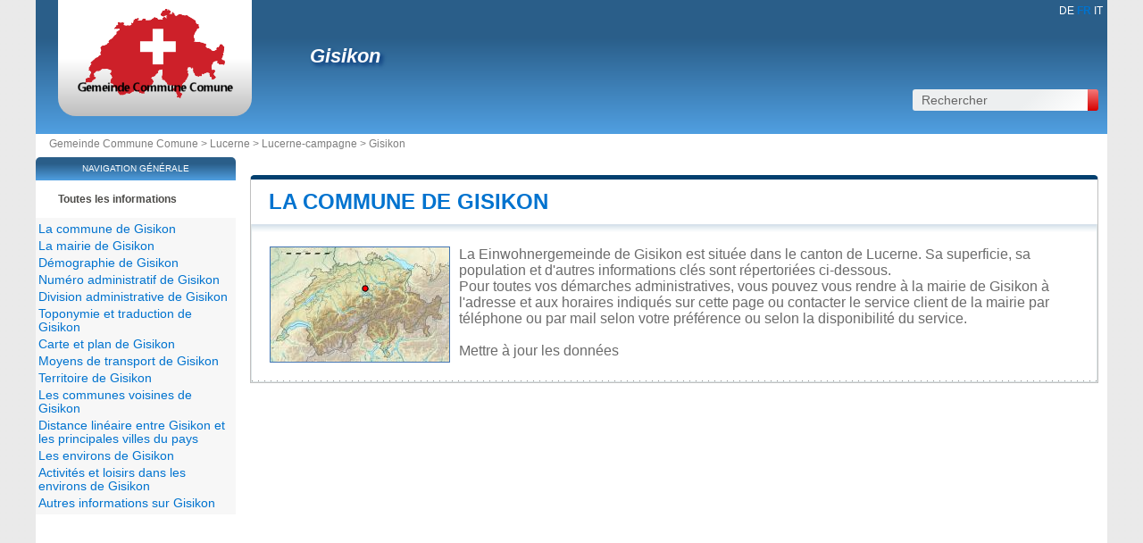

--- FILE ---
content_type: text/html; charset=utf-8
request_url: https://www.gemeinde-commune-comune.ch/fr/einwohnergemeinde-gisikon.html
body_size: 7230
content:
<!DOCTYPE html><html lang="fr" dir="ltr"><head><meta charset="utf-8"/><title>Gisikon dans Lucerne</title><meta name="viewport" content="width=device-width, initial-scale=1"/><meta name="description" content="Située Lucerne, la ville de Gisikon est une entité administrative locale dirigée par un maire. - Mairie et ville de Suisse - Annuaire gratuit de Suisse mairies et communes. Toutes les informations de Suisse villes et villages: mairie, coordonnées, adresse e-mail, maire, population, plan, tourisme, activités, météo, hôtel, immobilier, entreprise."/><meta name="robots" content="noarchive"/><link rel="preload" href="/css/20190912.css?v=6.23.10" as="style" onload="this.rel='stylesheet'">
<noscript><link rel="stylesheet" href="/css/20190912.css?v=6.23.10"></noscript>
<script>
!function(n){"use strict";n.loadCSS||(n.loadCSS=function(){});var o=loadCSS.relpreload={};if(o.support=function(){var e;try{e=n.document.createElement("link").relList.supports("preload")}catch(t){e=!1}return function(){return e}}(),o.bindMediaToggle=function(t){var e=t.media||"all";function a(){t.media=e}t.addEventListener?t.addEventListener("load",a):t.attachEvent&&t.attachEvent("onload",a),setTimeout(function(){t.rel="stylesheet",t.media="only x"}),setTimeout(a,3e3)},o.poly=function(){if(!o.support())for(var t=n.document.getElementsByTagName("link"),e=0;e<t.length;e++){var a=t[e];"preload"!==a.rel||"style"!==a.getAttribute("as")||a.getAttribute("data-loadcss")||(a.setAttribute("data-loadcss",!0),o.bindMediaToggle(a))}},!o.support()){o.poly();var t=n.setInterval(o.poly,500);n.addEventListener?n.addEventListener("load",function(){o.poly(),n.clearInterval(t)}):n.attachEvent&&n.attachEvent("onload",function(){o.poly(),n.clearInterval(t)})}"undefined"!=typeof exports?exports.loadCSS=loadCSS:n.loadCSS=loadCSS}("undefined"!=typeof global?global:this);
</script><link rel="preload" href="/css/generic.css?v=6.23.10" as="style" onload="this.rel='stylesheet'">
<noscript><link rel="stylesheet" href="/css/generic.css?v=6.23.10"></noscript>
<script>
!function(n){"use strict";n.loadCSS||(n.loadCSS=function(){});var o=loadCSS.relpreload={};if(o.support=function(){var e;try{e=n.document.createElement("link").relList.supports("preload")}catch(t){e=!1}return function(){return e}}(),o.bindMediaToggle=function(t){var e=t.media||"all";function a(){t.media=e}t.addEventListener?t.addEventListener("load",a):t.attachEvent&&t.attachEvent("onload",a),setTimeout(function(){t.rel="stylesheet",t.media="only x"}),setTimeout(a,3e3)},o.poly=function(){if(!o.support())for(var t=n.document.getElementsByTagName("link"),e=0;e<t.length;e++){var a=t[e];"preload"!==a.rel||"style"!==a.getAttribute("as")||a.getAttribute("data-loadcss")||(a.setAttribute("data-loadcss",!0),o.bindMediaToggle(a))}},!o.support()){o.poly();var t=n.setInterval(o.poly,500);n.addEventListener?n.addEventListener("load",function(){o.poly(),n.clearInterval(t)}):n.attachEvent&&n.attachEvent("onload",function(){o.poly(),n.clearInterval(t)})}"undefined"!=typeof exports?exports.loadCSS=loadCSS:n.loadCSS=loadCSS}("undefined"!=typeof global?global:this);
</script><link rel="preload" href="css/font-awesome.css" as="style" onload="this.rel='stylesheet'">
<noscript><link rel="stylesheet" href="css/font-awesome.css"></noscript>
<script>
!function(n){"use strict";n.loadCSS||(n.loadCSS=function(){});var o=loadCSS.relpreload={};if(o.support=function(){var e;try{e=n.document.createElement("link").relList.supports("preload")}catch(t){e=!1}return function(){return e}}(),o.bindMediaToggle=function(t){var e=t.media||"all";function a(){t.media=e}t.addEventListener?t.addEventListener("load",a):t.attachEvent&&t.attachEvent("onload",a),setTimeout(function(){t.rel="stylesheet",t.media="only x"}),setTimeout(a,3e3)},o.poly=function(){if(!o.support())for(var t=n.document.getElementsByTagName("link"),e=0;e<t.length;e++){var a=t[e];"preload"!==a.rel||"style"!==a.getAttribute("as")||a.getAttribute("data-loadcss")||(a.setAttribute("data-loadcss",!0),o.bindMediaToggle(a))}},!o.support()){o.poly();var t=n.setInterval(o.poly,500);n.addEventListener?n.addEventListener("load",function(){o.poly(),n.clearInterval(t)}):n.attachEvent&&n.attachEvent("onload",function(){o.poly(),n.clearInterval(t)})}"undefined"!=typeof exports?exports.loadCSS=loadCSS:n.loadCSS=loadCSS}("undefined"!=typeof global?global:this);
</script><link rel="shortcut icon" type="image/png" href="//dwpt1kkww6vki.cloudfront.net/img/design/CH/favicon.png"/><link rel="canonical" href="https://www.gemeinde-commune-comune.ch/fr/einwohnergemeinde-gisikon.html"/><script async src="//pagead2.googlesyndication.com/pagead/js/adsbygoogle.js"></script><link rel="alternate" type="text/html" hreflang="de" href="/de/einwohnergemeinde-gisikon.html" title="Gisikon"/><link rel="alternate" type="text/html" hreflang="it" href="/it/einwohnergemeinde-gisikon.html" title="Gisikon"/><script>
function hor(timezone) {
// create a new Date object with the current date and time
var date = new Date();

const sh = date.toLocaleString("en-US", {
timeZone: timezone,
hour: "2-digit",
minute: "2-digit",
second: "2-digit",
year: "numeric",
month: "2-digit",
day: "2-digit",
hour12: false
});
document.getElementById("hor").innerHTML = sh;

setTimeout(function(){ hor(timezone); }, 1000);
}
</script><link rel="start" href="/fr/" title="Index"/><script type="text/javascript">var cssfile="";var urlfav="http://www.gemeinde-commune-comune.ch";var titlefav="Gemeinde Commune Comune";var il_est="Il est";var le_date="le";var month=new Array(12);month[0]="Janvier";month[1]="Février";month[2]="Mars";month[3]="Avril";month[4]="Mai";month[5]="Juin";month[6]="Juillet";month[7]="Août";month[8]="Septembre";month[9]="Octobre";month[10]="Novembre";month[11]="Décembre";</script><script type="text/javascript">
        document.addEventListener("DOMContentLoaded", function() {
            fetch("/fr/mail/67656d65696e646576657277616c74756e6740676973696b6f6e2e6c752e6368")
.then(function(response) {
return response.text();
})
.then(function(r) {
document.getElementById("mm").innerHTML = r;
})
.catch(function(error) {
console.error("Error:", error);
});;
        });
    </script><script src="/node_modules/lazysizes/lazysizes.min.js" async=""></script><script type="text/javascript">//<![CDATA[
top!=self&&(top.location.href=location.href); 
    document.addEventListener("DOMContentLoaded", function() {
        var rows = document.querySelectorAll(".block tr");
        rows.forEach(function(row) {
            row.addEventListener("mouseenter", function() {
                this.classList.add("trhover");
            });
            row.addEventListener("mouseleave", function() {
                this.classList.remove("trhover");
            });
        });
    });

//]]></script></head><body onload="hor('Europe/Zurich');"><div id="page"><div class="header"><div id="language"><a hreflang="de" href="/de/einwohnergemeinde-gisikon.html" title="Gisikon"/>DE</a> <strong>FR</strong> <a hreflang="it" href="/it/einwohnergemeinde-gisikon.html" title="Gisikon"/>IT</a> </div><div id="logo-box">
                        <div id="logo">
                            <a href="/fr/" title="Gemeinde Commune Comune">
                                <img src="//dwpt1kkww6vki.cloudfront.net/img/design/CH/logo.webp" width="177" height="100" alt="Gemeinde Commune Comune"/>
                            </a>
                        </div>
                    </div><div class="h1"><h1><a href="/fr/einwohnergemeinde-gisikon.html">Gisikon</a></h1><div id="search">
                            <form name="fsearch" action="/" method="get" onsubmit="return finputq();">
                                <div id="fsearch">
                                    <button class="sub" type="submit" name="sa" value="Rechercher">
                                        <i class="fa fa-search" aria-hidden="true"></i>
                                    </button>
                                    <input id="inputq" type="text" name="q" class="q" maxlength="100" value="Rechercher" alt="Rechercher" onfocus="this.value='';"/>
                                </div>
                                <input type="hidden" name="cx" value="001564933834087368467:wdq3up1vpka"/><input type="hidden" name="cof" value="FORID:10"/><input type="hidden" name="ie" value="UTF-8"/></form></div></div></div><div id="path"><a href="/fr/">Gemeinde Commune Comune > </a><a href="/fr/kanton-luzern-lucerne-lucerna.html">Lucerne</a> > <a href="/fr/wahlkreis-lucerne-campagne.html">Lucerne-campagne</a> > <a href="/fr/einwohnergemeinde-gisikon.html">Gisikon</a></div><div id="search-mobile"><form name="fsearch" action="/" method="get" onsubmit="return finputq();">
                            <div id="fsearch">
                                <input id="inputq" type="text" name="q" class="q" maxlength="100" value="Rechercher" alt="Rechercher" onfocus="this.value='';"/>
                                <button class="sub" type="submit" name="sa" value="Rechercher">
                                    <i class="fa fa-search" aria-hidden="true"></i>
                                </button>
                            </div>
                            <input type="hidden" name="cx" value="001564933834087368467:wdq3up1vpka"/>
                            <input type="hidden" name="cof" value="FORID:10"/>
                            <input type="hidden" name="ie" value="UTF-8"/>
                        </form></div><div id="content"><div class="block"><h2><a id="city" href="#city">La commune de Gisikon</a></h2><div id="div_city" class="borb"><table><tr><td colspan="2"><p class="resume"><span class="mapimg2" style="background-image:url(https://dwpt1kkww6vki.cloudfront.net/img/map/203_min.jpg);width:200px;height:128px"><span style="margin:38px 0 0 98px;"></span></span>La Einwohnergemeinde de Gisikon est située dans le canton de Lucerne. Sa superficie, sa population et d'autres informations clés sont répertoriées ci-dessous. <br/>Pour toutes vos démarches administratives, vous pouvez vous rendre à la mairie de Gisikon à l'adresse et aux horaires indiqués sur cette page ou contacter le service client de la mairie par téléphone ou par mail selon votre préférence ou selon la disponibilité du service.<br><br/><a href="#" onclick="window.open('/plugin/update.php?ti=6d61697269657c3339353836&lg=fr','update','width=600,height=650,scrollbars=yes')">Mettre à jour les données</a></p></td></tr></table></div></div><div class="ads_content"><ins class="adsbygoogle" style="display:block" data-ad-client="ca-pub-9358454219275145" data-ad-format="auto" data-ad-slot="4138169297" data-full-width-responsive="true" data-ad-region="test"></ins><script>(adsbygoogle=window.adsbygoogle || []).push({});</script></div><div class="block"><h2><a id="cityhall" href="#cityhall">La mairie de Gisikon</a></h2><div id="div_cityhall" class="borb"><table><tr><th>Adresse de Gisikon</th><td class="vcard"><span class="fn org">Gisikon</span><span class="adr"><span class="street-address">Hôtel de ville de Gisikon<br/>Mühlehofstrasse 5</span><br/><span class="locality">6038 GISIKON</span><br/><span class="country-name">Suisse</span></span><span class="nd"><br/><span class="tel"><span class="type">Work</span>+41 41 450 26 30</span><br/><span class="tel"><span class="type">Fax</span>+41 41 450 44 32</span></span></td></tr><tr><th>Téléphone de l'hôtel de ville</th><td>041 450 26 30<br/><span class="grey">International: +41 41 450 26 30</span></td></tr><tr><th>E-Mail de l'hôtel de ville</th><td><span id="mm"><span class="na">Chargement...</span></span></td></tr><tr><th>Site officiel de Gisikon</th><td><a href="http://gisikon.ch" target="_blank" rel="nofollow noopener" title="Site Internet officiel">gisikon.ch</a></td></tr><tr><th>Maire de Gisikon</th><td colspan="2"><span class="na"><script type="text/javascript">dw('Non disponible');</script></span></td></tr></table></div></div><div class="block"><h2><a id="demography" href="#demography">Démographie de Gisikon</a></h2><div id="div_demography" class="borb"><table><tr><th>Nom des habitants de Gisikon</th><td colspan="4">Gisikoner, Gisikonerinnen</td></tr><tr><th class="tac">Date</th><td colspan="2">Valeur actuelle</td><td colspan="2">Classé par canton / Pays</td><tr><th>Nombre d'habitants</th><td colspan="2">1 387 habitants (2018)<br/><em>Hommes : 705, Femmes : 682</em></td><td colspan="2">64 / 1 078</td></tr><tr><th>Densité de population de Gisikon</th><td colspan="4">1 272,5 hab/km² <span class="grey">(3 295,7 pop/sq mi)</span></td></tr></table></div></div><div class="block"><h2><a id="number" href="#number">Numéro administratif de Gisikon</a></h2><div id="div_number" class="borb"><table><tr><th>Code de Gisikon</th><td>1055</td></tr><tr><th>Code postal de Gisikon</th><td>6038 <em class="grey">(Une autre commune a le même code postal)</em></td></tr></table></div></div><div class="block"><h2><a id="admindata" href="#admindata">Division administrative de Gisikon</a></h2><div id="div_admindata" class="borb"><table><tr><th>Pays</th><td><a href="/" title="Suisse">Suisse</a></td></tr><tr><th>Canton</th><td><a href="/fr/kanton-luzern-lucerne-lucerna.html">Lucerne</a></td></tr><tr><th>District</th><td><a href="/fr/wahlkreis-lucerne-campagne.html">Lucerne-campagne</a></td></tr></table></div></div><div class="ads_content"><ins class="adsbygoogle" style="display:block" data-ad-client="ca-pub-9358454219275145" data-ad-format="auto" data-ad-slot="7885842617" data-full-width-responsive="true" data-ad-region="test"></ins><script>(adsbygoogle=window.adsbygoogle || []).push({});</script></div><div class="block"><h2><a id="translate" href="#translate">Toponymie et traduction de Gisikon</a></h2><div id="div_translate" class="borb"><table class="w33"><tr><td><strong>Russe:</strong> <span lang="ru" dir="ltr"><a href="https://ru.db-city.com/Швейцария--Люцерн--Люцерн--Гизикон" target="_blank">Гизикон</a></span></td><td>&nbsp;</td><td>&nbsp;</td></tr></table></div></div><div class="block"><h2><a id="mapplan" href="#mapplan">Carte et plan de Gisikon</a></h2><div id="div_mapplan" class="borb"><table><tr><th>Plan de Gisikon</th><td class="a"><a href="/carte-plan-gisikon.html">Plan de Gisikon</a> : Recherchez une adresse de Gisikon<tr><th>Plan de Gisikon</th><td class="a"><a href="/fr/carte-plan-gisikon.html">Plan de Gisikon</a> : Recherchez une adresse de Gisikon<br/>Image satellite de Gisikon</td></tr></table></div></div><div class="block"><h2><a id="transport" href="#transport">Moyens de transport de Gisikon</a></h2><div id="div_transport" class="borb"><table><tr><th>Aéroport</th><td><div>Flughafen Zürich <span class="grey">39.2 km</span></div><div>Regionalflugplatz Bern-Belp <span class="grey">72.8 km</span></div><div>Flughafen Grenchen <span class="grey">75.4 km</span></div></td></tr></table></div></div><div class="block"><h2><a id="territory" href="#territory">Territoire de Gisikon</a></h2><div id="div_territory" class="borb"><table><tr><th>Superficie de Gisikon</th><td>109 hectares<br/>1,09 km² <span class="na">(0,42 sq mi)</span></td></tr><tr><th>Altitude de Gisikon</th><td>418 mètres d'altitude</td></tr><tr><th>Coordonnées géographiques</th><td class="geo"><strong>Latitude:</strong> <span class="latitude">47.1268</span><br/><strong>Longitude:</strong> <span class="longitude">8.40465</span><br/><strong>Latitude:</strong> 47° 7' 36'' Nord<br/><strong>Longitude:</strong> 8° 24' 17'' Est</td></tr><tr><th>Fuseau horaire</th><td><div><abbr title="Temps Universel Coordonné">UTC</abbr> +1:00 (Europe/Zurich)</div><div>Heure d'été : UTC +2:00</div><div>Heure d'hiver : UTC +1:00</div></td></tr><tr><th>Heure locale</th><td><div id="hor"></div></td></tr><tr><th>Villes jumelées avec Gisikon</th><td class="na">Actuellement, Gisikon n'a aucun jumelage</td></tr><tr><th><a href="/fr/parc-naturel.html" title="Parc naturel">Parc naturel</a></th><td><span class="na">Gisikon ne fait partie d'aucun parc naturel</span></td></tr></table></div></div><div class="block"><h2><a id="neighbour" href="#neighbour">Les communes voisines de Gisikon</a></h2><div id="div_neighbour" class="borb"><table>
        <link rel="preload" as="style" href="https://unpkg.com/leaflet@1.9.4/dist/leaflet.css"
            integrity="sha256-p4NxAoJBhIIN+hmNHrzRCf9tD/miZyoHS5obTRR9BMY=" 
            crossorigin="" 
            onload="this.onload=null;this.rel='stylesheet'">
        <noscript>
            <link rel="stylesheet" href="https://unpkg.com/leaflet@1.9.4/dist/leaflet.css" 
                integrity="sha256-p4NxAoJBhIIN+hmNHrzRCf9tD/miZyoHS5obTRR9BMY=" 
                crossorigin="">
        </noscript>
        
        <script defer src="https://unpkg.com/leaflet@1.9.4/dist/leaflet.js"
            integrity="sha256-20nQCchB9co0qIjJZRGuk2/Z9VM+kNiyxNV1lvTlZBo="
            crossorigin="">
        </script>
        <div id="mapCommune" class="map map500max"></div><script>
            window.onload = function () {
                // Initialize the map
                var mapmapCommune = L.map("mapCommune").setView([47.1268, 8.40465], 10);

                // Add tile layer
                L.tileLayer("//{s}.tile.openstreetmap.org/{z}/{x}/{y}.png", {
                    attribution: "Map data © <a href=\"//openstreetmap.org\">OpenStreetMap</a> contributors"
                }).addTo(mapmapCommune);

                // Ensure proper sizing
                setTimeout(function () {
                    mapmapCommune.invalidateSize();
                }, 100);
            };
        </script></table></div></div><div class="block"><h2><a id="distance" href="#distance">Distance linéaire entre Gisikon et les principales villes du pays</a></h2><div id="div_distance" class="borb"><table class="w33"><tr><td><a href="/fr/politische-gemeinde-zurich.html">Zurich</a> : 30 km</td><td><a href="/fr/commune-geneve.html">Genève</a> : 201 km</td><td><a href="/fr/einwohnergemeinde-basel.html">Bâle</a> : 78 km</td></tr><tr><td><a href="/fr/commune-lausanne.html">Lausanne</a> : 150 km</td><td><a href="/fr/einwohnergemeinde-bern.html">Berne</a> : 78 km</td><td><a href="/fr/gemeinde-winterthur.html">Winterthour</a> : 48 km</td></tr><tr><td><strong><a href="/fr/einwohnergemeinde-luzern.html">Lucerne</a> : 11 km</strong> <span class="na">la plus proche</span></td><td><a href="/fr/politische-gemeinde-st-gallen.html">Saint-Gall</a> : 63 km</td><td><a href="/fr/comune-lugano.html">Lugano</a> : 132 km</td></tr><tr><td><a href="/fr/einwohnergemeinde-biel-bienne.html">Bienne</a> : 87 km</td><td><a href="/fr/einwohnergemeinde-thun.html">Thoune</a> : 73 km</td><td><a href="/fr/comune-bellinzona.html">Bellinzone</a> : 113 km</td></tr><tr><td><a href="/fr/einwohnergemeinde-koniz.html">Köniz</a> : 80 km</td><td><a href="/fr/commune-fribourg.html">Fribourg</a> : 101 km</td><td><a href="/fr/commune-la-chaux-de-fonds.html">La Chaux-de-Fonds</a> : 119 km</td></tr><tr><td colspan="3" class="na" align="center">Distance calculée à vol d'oiseau</td></tr></table></div></div><div class="block"><h2><a id="around" href="#around">Les environs de Gisikon</a></h2><div id="div_around" class="borb"><table class="w33"><tr><td colspan="3" class="tac introp">dans le territoire et aux environs de Gisikon</td></tr><tr><td><span class="a">Zugerberg</span> <span class="na">9.8 km</span><br/><span class="alentour_title" style="color:#003000">Montagne</span></td><td><span class="a">Kulm</span> <span class="na">11.2 km</span><br/><span class="alentour_title" style="color:#003000">Montagne</span></td><td><span class="a">Rigi</span> <span class="na">11.4 km</span><br/><span class="alentour_title" style="color:#003000">Montagnes</span></td></tr><tr><td><span class="a">Lorzentobel</span> <span class="na">13 km</span><br/><span class="alentour_title" style="color:#003000">Vallée</span></td><td><span class="a">Rossberg</span> <span class="na">13.2 km</span><br/><span class="alentour_title" style="color:#003000">Montagne</span></td><td><span class="a">Hürital</span> <span class="na">13.9 km</span><br/><span class="alentour_title" style="color:#003000">Vallée</span></td></tr><tr><td><span class="a">Hürithal</span> <span class="na">13.9 km</span><br/><span class="alentour_title" style="color:#003000">Vallée</span></td><td><span class="a">Bürgenstock</span> <span class="na">14.1 km</span><br/><span class="alentour_title" style="color:#003000">Montagne</span></td><td><span class="a">Scheidegg</span> <span class="na">14.9 km</span><br/><span class="alentour_title" style="color:#003000">Montagne</span></td></tr><tr><td><span class="a">Rigi Scheidegg</span> <span class="na">14.9 km</span><br/><span class="alentour_title" style="color:#003000">Montagne</span></td><td><span class="a">Arth-Goldau</span> <span class="na">15 km</span><br/><span class="alentour_title" style="color:#800000">Gare ferroviaire</span></td><td><span class="a">Station Sihlbrugg</span> <span class="na">15.8 km</span><br/><span class="alentour_title" style="color:#800000">Gare ferroviaire</span></td></tr><tr><td><span class="a">Sihl</span> <span class="na">15.8 km</span><br/><span class="alentour_title" style="color:#800000">Gare ferroviaire</span></td><td><span class="a">Lindenberg</span> <span class="na">15.8 km</span><br/><span class="alentour_title" style="color:#003000">Montagnes</span></td><td><span class="a">Guberwald</span> <span class="na">19.8 km</span><br/><span class="alentour_title" style="color:#008000">Forêt(s)</span></td></tr><tr><td><span class="a">Klimsen</span> <span class="na">19.8 km</span><br/><span class="alentour_title" style="color:#003000">Montagne</span></td><td><span class="a">Pilatus</span> <span class="na">19.8 km</span><br/><span class="alentour_title" style="color:#003000">Montagnes</span></td><td><span class="a">Klimsenhorn</span> <span class="na">19.8 km</span><br/><span class="alentour_title" style="color:#003000">Montagne</span></td></tr><tr><td><span class="a">Hohe Rone</span> <span class="na">21.6 km</span><br/><span class="alentour_title" style="color:#003000">Montagne</span></td><td><span class="a">Albis</span> <span class="na">21.6 km</span><br/><span class="alentour_title" style="color:#003000">Montagnes</span></td><td><span class="a">Stanserhorn</span> <span class="na">22.2 km</span><br/><span class="alentour_title" style="color:#003000">Montagne</span></td></tr><tr><td><span class="a">Grütli</span> <span class="na">22.4 km</span><br/><span class="alentour_title" style="color:#008000">Prairie</span></td><td><span class="a">Rütli</span> <span class="na">22.4 km</span><br/><span class="alentour_title" style="color:#008000">Prairie</span></td><td><span class="a">Engelbergertal</span> <span class="na">23.4 km</span><br/><span class="alentour_title" style="color:#003000">Vallée</span></td></tr><tr><td><span class="a">Engelbergerthal</span> <span class="na">23.4 km</span><br/><span class="alentour_title" style="color:#003000">Vallée</span></td><td><span class="a">Grosser Mythen</span> <span class="na">23.6 km</span><br/><span class="alentour_title" style="color:#003000">Montagne</span></td><td><span class="a">Mythen</span> <span class="na">23.6 km</span><br/><span class="alentour_title" style="color:#003000">Montagne</span></td></tr><tr><td><span class="a">Kleinschlierental</span> <span class="na">23.6 km</span><br/><span class="alentour_title" style="color:#003000">Vallée</span></td><td><span class="a">Klein Schlierenthal</span> <span class="na">23.6 km</span><br/><span class="alentour_title" style="color:#003000">Vallée</span></td><td><span class="a">Oberbauenstock</span> <span class="na">24.8 km</span><br/><span class="alentour_title" style="color:#003000">Montagne</span></td></tr><tr><td><span class="a">Frohnalpstock</span> <span class="na">24.9 km</span><br/><span class="alentour_title" style="color:#003000">Montagne</span></td><td><span class="a">Fronalpstock</span> <span class="na">24.9 km</span><br/><span class="alentour_title" style="color:#003000">Montagne</span></td><td><span class="a">Ütiliberg</span> <span class="na">25.5 km</span><br/><span class="alentour_title" style="color:#800000">Gare ferroviaire</span></td></tr><tr><td><span class="a">Uetliberg</span> <span class="na">25.5 km</span><br/><span class="alentour_title" style="color:#003000">Montagne</span></td><td><span class="a">Ütliberg</span> <span class="na">25.5 km</span><br/><span class="alentour_title" style="color:#003000">Montagne</span></td><td><span class="a">Brisen</span> <span class="na">25.7 km</span><br/><span class="alentour_title" style="color:#003000">Montagne</span></td></tr><tr><td><span class="a">Tiefenbrunnen</span> <span class="na">26 km</span><br/><span class="alentour_title" style="color:#800000">Gare ferroviaire</span></td><td><span class="a">Station Tiefenbrunnen</span> <span class="na">26 km</span><br/><span class="alentour_title" style="color:#800000">Gare ferroviaire</span></td><td><span class="a">Schloss Hallwil</span> <span class="na">26.2 km</span><br/><span class="alentour_title" style="color:#800000">Château</span></td></tr></table></div></div><div class="block"><h2><a id="activity" href="#activity">Activités et loisirs dans les environs de Gisikon</a></h2><div id="div_activity" class="borb"><table class="w50"><tr><td class="tac na">Aucune activité référencé sur Gisikon</td></tr></table></div></div><div class="ads_content"><ins class="adsbygoogle" style="display:block" data-ad-client="ca-pub-9358454219275145" data-ad-format="auto" data-ad-slot="3946597600" data-full-width-responsive="true" data-ad-region="test"></ins><script>(adsbygoogle=window.adsbygoogle || []).push({});</script></div><div class="block"><h2><a id="others" href="#others">Autres informations sur Gisikon</a></h2><div id="div_others" class="borb"><table><tr><th>Centrale nucléaire</th><td>Kernkraftwerk Gösgen <span class="na">42 mile</span><br/>Kernkraftwerk Beznau <span class="na">49 mile</span><br/></td></tr></table></div></div></div><div id="sideleft"><div id="menuheader">Navigation générale</div><ul id="menu"><li class="mli" id="mlilast"><i class="fa fa-info list-icon" aria-hidden="true"></i><a href="#" onclick="toggleMenu(); return false;" id="ico-info">Toutes les informations</a></li><script type="text/javascript">
                    function toggleMenu() {
                        var menu = document.getElementById("menu2");
                        if (menu.style.display === "none" || menu.style.display === "") {
                            menu.style.display = "block";
                        } else {
                            menu.style.display = "none";
                        }
                    }
                </script><ul id="menu2" style="display:block;"><li><a href="#city" title="La commune de Gisikon">La commune de Gisikon</a></li><li><a href="#cityhall" title="La mairie de Gisikon">La mairie de Gisikon</a></li><li><a href="#demography" title="Démographie de Gisikon">Démographie de Gisikon</a></li><li><a href="#number" title="Numéro administratif de Gisikon">Numéro administratif de Gisikon</a></li><li><a href="#admindata" title="Division administrative de Gisikon">Division administrative de Gisikon</a></li><li><a href="#translate" title="Toponymie et traduction de Gisikon">Toponymie et traduction de Gisikon</a></li><li><a href="#mapplan" title="Carte et plan de Gisikon">Carte et plan de Gisikon</a></li><li><a href="#transport" title="Moyens de transport de Gisikon">Moyens de transport de Gisikon</a></li><li><a href="#territory" title="Territoire de Gisikon">Territoire de Gisikon</a></li><li><a href="#neighbour" title="Les communes voisines de Gisikon">Les communes voisines de Gisikon</a></li><li><a href="#distance" title="Distance linéaire entre Gisikon et les principales villes du pays">Distance linéaire entre Gisikon et les principales villes du pays</a></li><li><a href="#around" title="Les environs de Gisikon">Les environs de Gisikon</a></li><li><a href="#activity" title="Activités et loisirs dans les environs de Gisikon">Activités et loisirs dans les environs de Gisikon</a></li><li><a href="#others" title="Autres informations sur Gisikon">Autres informations sur Gisikon</a></li></ul></ul><div class="ads_side"><ins class="adsbygoogle" style="width:160px;height:600px" data-ad-client="ca-pub-9358454219275145" data-ad-slot="3136434030" data-ad-region="test"></ins><script>(adsbygoogle=window.adsbygoogle || []).push({});</script></div></div><div id="footer"><script async src="https://www.googletagmanager.com/gtag/js?id=UA-6680947-8"></script><script>window.dataLayer = window.dataLayer || [];function gtag(){dataLayer.push(arguments);}gtag('js', new Date());gtag('config', 'UA-6680947-8');</script><div id="footl1">Notre site web n'est affilié ou parrainé par aucun bureau gouvernemental du pays. Nous sommes une entreprise indépendante dédiée à fournir des informations précieuses aux citoyens et résidents du pays.<br><br><a href="/fr/mentions-legales.html" title="Mentions légales">Mentions légales</a> | <a href="#" onclick="window.open('/plugin/update.php?ti=6d61697269657c3339353836&lg=fr','update','width=600,height=650,scrollbars=yes')" rel="noindex">Mettre à jour les données</a> | <a href="/fr/contact.html" title="Contact">Contact</a> | <a href="https://de.db-city.com/" title="Villes et Villages du monde">Villes et Villages du monde</a> | Copyright © 2025 gemeinde-commune-comune.ch Tous droits réservés</div></div></div><script>(function(i,s,o,g,r,a,m){i['AnalyticsObj']=r;i[r]=i[r]||function(){(i[r].q=i[r].q||[]).push(arguments)},i[r].l=1*new Date();a=s.createElement(o),m=s.getElementsByTagName(o)[0];a.async=1;a.src=g;m.parentNode.insertBefore(a,m)})</script><script defer src="https://static.cloudflareinsights.com/beacon.min.js/vcd15cbe7772f49c399c6a5babf22c1241717689176015" integrity="sha512-ZpsOmlRQV6y907TI0dKBHq9Md29nnaEIPlkf84rnaERnq6zvWvPUqr2ft8M1aS28oN72PdrCzSjY4U6VaAw1EQ==" data-cf-beacon='{"version":"2024.11.0","token":"0a08b92ebbf94b7983c6338a251b1d3a","r":1,"server_timing":{"name":{"cfCacheStatus":true,"cfEdge":true,"cfExtPri":true,"cfL4":true,"cfOrigin":true,"cfSpeedBrain":true},"location_startswith":null}}' crossorigin="anonymous"></script>
</body></html>

--- FILE ---
content_type: text/html; charset=utf-8
request_url: https://www.gemeinde-commune-comune.ch/fr/mail/67656d65696e646576657277616c74756e6740676973696b6f6e2e6c752e6368
body_size: -224
content:
<a href="mailto:gemeindeverwaltung@gisikon.lu.ch">gemeindeverwaltung@gisikon.lu.ch</a>

--- FILE ---
content_type: text/html; charset=utf-8
request_url: https://www.google.com/recaptcha/api2/aframe
body_size: 267
content:
<!DOCTYPE HTML><html><head><meta http-equiv="content-type" content="text/html; charset=UTF-8"></head><body><script nonce="P6xayt5FrNBr4ySY_ZL1iQ">/** Anti-fraud and anti-abuse applications only. See google.com/recaptcha */ try{var clients={'sodar':'https://pagead2.googlesyndication.com/pagead/sodar?'};window.addEventListener("message",function(a){try{if(a.source===window.parent){var b=JSON.parse(a.data);var c=clients[b['id']];if(c){var d=document.createElement('img');d.src=c+b['params']+'&rc='+(localStorage.getItem("rc::a")?sessionStorage.getItem("rc::b"):"");window.document.body.appendChild(d);sessionStorage.setItem("rc::e",parseInt(sessionStorage.getItem("rc::e")||0)+1);localStorage.setItem("rc::h",'1764577585001');}}}catch(b){}});window.parent.postMessage("_grecaptcha_ready", "*");}catch(b){}</script></body></html>